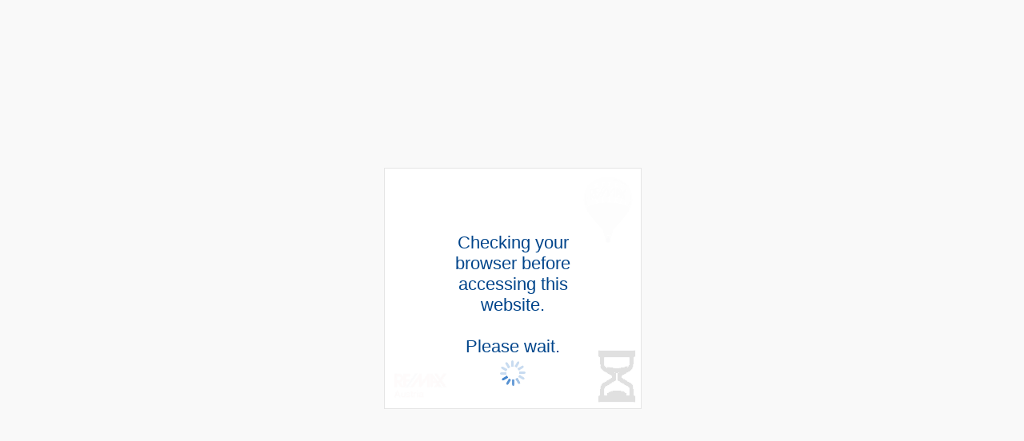

--- FILE ---
content_type: text/html; charset=UTF-8
request_url: https://www.remax.at/de/1605-4518
body_size: 6181
content:
<html>
		<head>
			<script>
				var meta = document.createElement('meta');
				meta.name = 'referrer';
				meta.content = 'no-referrer';
				document.getElementsByTagName('head')[0].appendChild(meta);
				// Initialize an agent at application startup, once per page/app.

				// Überprüfen, ob das Cookie gesetzt wurde
				function isCookieSet(name) {
					return document.cookie.split(';').some((item) => item.trim().startsWith(name + '='));
				}

				const botdPromise = import('/templates/basic/js/fingerprint-botd-v191.js').then((Botd) => Botd.load())
				// Get detection results when you need them.
				botdPromise
						.then((botd) => botd.detect())
						.then((result) => {
							setTimeout(() => {
								if (result.bot == true) {
									console.log('Your are a bot');
								} else {
									document.cookie = 'rxbd=[base64];path=/;max-age=604800';
									if (isCookieSet('rxbd')) {
										window.location.href = '/de/1605-4518';
									} else {
									 	window.location.href = '/de/1605-4518?rxbd=[base64]';
									}
								}
							}, 2000);
						})
						.catch((error) => {
							console.error(error)
						})
							
						
						
				</script>
				
				<style>
					.loader {
						background-image: url("/templates/remaxtemplatesv7/images/loader.gif");
						background-repeat: no-repeat;
						background-position: center;
						display: flex;
						width: 40px;
						height: 40px;
					}
				</style>
				</head>
				<body style="background-color: #f9f9f9">
				<div style="border: 1px solid #e5e5e5; width: 200px;height: 140px; padding: 80px 60px; position: absolute;z-index: 99;top: 50%;left: 50%; margin-left: -160px;margin-top: -150px;text-align: center;background-image:url('[data-uri]');background-position: top left; background-repeat: no-repeat;">
					<div style="color: #00458B; font-family: Arial, sans-serif; font-size: 1.4em; text-decoration: none;">
						<div id="info_panel" style="display:flex; align-items:center; flex-flow:column;">Checking your browser before
							accessing this website.
							<br/> <br/>Please wait.
							<span class="loader"></span></div>
				
					</div>
				</div>
				</body></html>